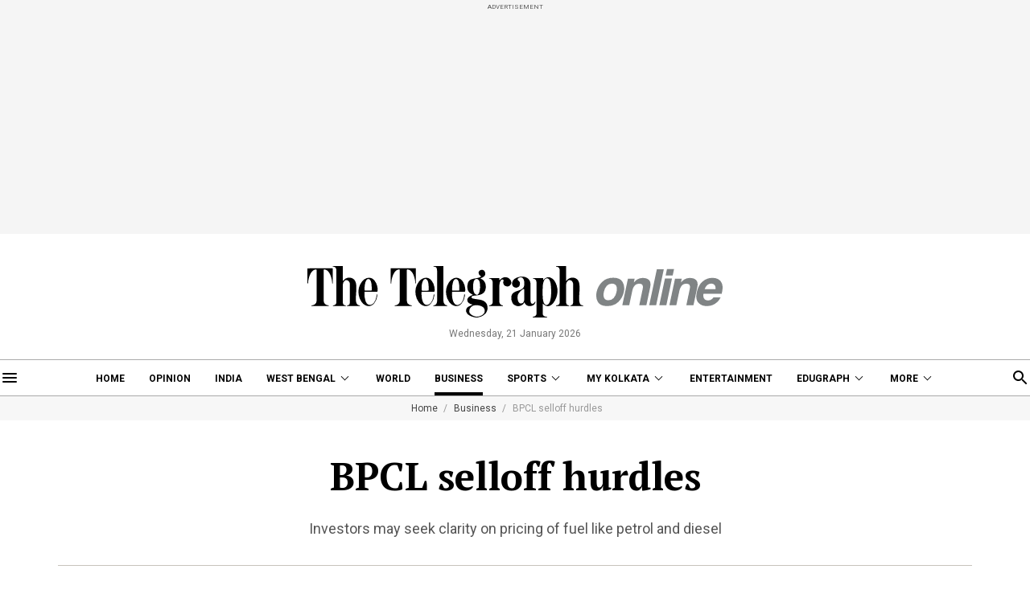

--- FILE ---
content_type: application/javascript; charset=utf-8
request_url: https://fundingchoicesmessages.google.com/f/AGSKWxW3Ces2WKOdISdSTTeiA6cYqN9LHg2OoCi7dFld8R3xy91GiScReJexR4QMGUzFEU-Uv3_V6hf6J9NXwBZ3FqpFj5w5ONBahC9JvuL9i9KqNq8DLWYMFaowl9WkAV9eRORht7IClnD3k2FClXWXzwy2r4bkDo0fobpugln1VCvl_6CoT8S-SwTS6CjW/_-advertisement_/ads/300./60x468./adnew2.-content-ad-
body_size: -1289
content:
window['96376df1-c645-4de1-a694-8c4f343697a0'] = true;